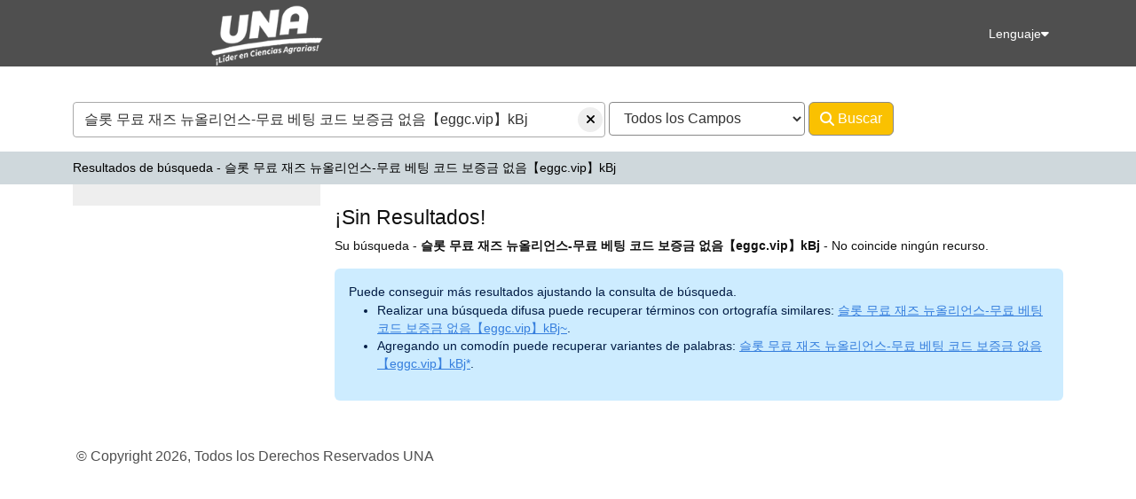

--- FILE ---
content_type: text/html; charset=UTF-8
request_url: https://buscador.una.edu.ni/Search/Results?lookfor=%EC%8A%AC%EB%A1%AF%20%EB%AC%B4%EB%A3%8C%20%EC%9E%AC%EC%A6%88%20%EB%89%B4%EC%98%AC%EB%A6%AC%EC%96%B8%EC%8A%A4-%EB%AC%B4%EB%A3%8C%20%EB%B2%A0%ED%8C%85%20%EC%BD%94%EB%93%9C%20%EB%B3%B4%EC%A6%9D%EA%B8%88%20%EC%97%86%EC%9D%8C%E3%80%90eggc.vip%E3%80%91kBj
body_size: 5313
content:
<!DOCTYPE html><html lang="es">
  <head>
        <meta name="viewport" content="width=device-width,initial-scale=1.0">
    <meta http-equiv="Content-Type" content="text/html; charset=UTF-8">
<meta name="Generator" content="VuFind 11.0.0">    
    <title>Resultados de búsqueda - 슬롯 무료 재즈 뉴올리언스-무료 베팅 코드 보증금 없음【eggc.vip】kBj :: Servicio de Descubrimiento de la UNA</title>                <link href="/themes/root/images/vufind-favicon.ico?_=1763724377" rel="icon" type="image/x-icon">
<link href="/Search/OpenSearch?method=describe" rel="search" type="application/opensearchdescription+xml" title="Búsqueda en el catálogo">
<link href="/themes/sandal5/css/compiled.css?_=1769018086" media="all" rel="stylesheet" type="text/css">
<link href="/themes/bootstrap5/css/print.css?_=1763724377" media="print" rel="stylesheet" type="text/css">

<script  nonce="cccQO9utydAT366hRR/5dJZXJNG1cnVNVg0+czrZbbs=">
    //<!--
    var userIsLoggedIn = false;
    //-->
</script>
<script  nonce="cccQO9utydAT366hRR/5dJZXJNG1cnVNVg0+czrZbbs=" src="/themes/bootstrap5/js/polyfills.js?_=1763724377"></script>
<script  nonce="cccQO9utydAT366hRR/5dJZXJNG1cnVNVg0+czrZbbs=" src="/themes/bootstrap5/js/vendor/jquery.min.js?_=1763724377"></script>
<script  nonce="cccQO9utydAT366hRR/5dJZXJNG1cnVNVg0+czrZbbs=" src="/themes/bootstrap5/js/vendor/popper.min.js?_=1763724377"></script>
<script  nonce="cccQO9utydAT366hRR/5dJZXJNG1cnVNVg0+czrZbbs=" src="/themes/bootstrap5/js/vendor/bootstrap.min.js?_=1763724377"></script>
<script  nonce="cccQO9utydAT366hRR/5dJZXJNG1cnVNVg0+czrZbbs=" src="/themes/bootstrap5/js/vendor/autocomplete.js?_=1763724377"></script>
<script  nonce="cccQO9utydAT366hRR/5dJZXJNG1cnVNVg0+czrZbbs=" src="/themes/bootstrap5/js/lib/ajax_request_queue.js?_=1763724377"></script>
<script  nonce="cccQO9utydAT366hRR/5dJZXJNG1cnVNVg0+czrZbbs=" src="/themes/bootstrap5/js/common.js?_=1763724377"></script>
<script  nonce="cccQO9utydAT366hRR/5dJZXJNG1cnVNVg0+czrZbbs=" src="/themes/bootstrap5/js/config.js?_=1763724377"></script>
<script  nonce="cccQO9utydAT366hRR/5dJZXJNG1cnVNVg0+czrZbbs=" src="/themes/bootstrap5/js/lightbox.js?_=1763724377"></script>
<script  nonce="cccQO9utydAT366hRR/5dJZXJNG1cnVNVg0+czrZbbs=" src="/themes/bootstrap5/js/cookie.js?_=1763724377"></script>
<script  nonce="cccQO9utydAT366hRR/5dJZXJNG1cnVNVg0+czrZbbs=" src="/themes/bootstrap5/js/searchbox_controls.js?_=1763724377"></script>
<script  nonce="cccQO9utydAT366hRR/5dJZXJNG1cnVNVg0+czrZbbs=" src="/themes/bootstrap5/js/truncate.js?_=1763724377"></script>
<script  nonce="cccQO9utydAT366hRR/5dJZXJNG1cnVNVg0+czrZbbs=" src="/themes/bootstrap5/js/trigger_print.js?_=1763724377"></script>
<script  nonce="cccQO9utydAT366hRR/5dJZXJNG1cnVNVg0+czrZbbs=" src="/themes/bootstrap5/js/observer_manager.js?_=1763724377"></script>
<script  nonce="cccQO9utydAT366hRR/5dJZXJNG1cnVNVg0+czrZbbs=" src="/themes/bootstrap5/js/openurl.js?_=1763724377"></script>
<script  nonce="cccQO9utydAT366hRR/5dJZXJNG1cnVNVg0+czrZbbs=" src="/themes/bootstrap5/js/list_item_selection.js?_=1763724377"></script>
<script  nonce="cccQO9utydAT366hRR/5dJZXJNG1cnVNVg0+czrZbbs=" src="/themes/bootstrap5/js/covers.js?_=1763724377"></script>
<script  nonce="cccQO9utydAT366hRR/5dJZXJNG1cnVNVg0+czrZbbs=" src="/themes/bootstrap5/js/validation.js?_=1763724377"></script>
<script  nonce="cccQO9utydAT366hRR/5dJZXJNG1cnVNVg0+czrZbbs=" src="/themes/bootstrap5/js/copy_to_clipboard.js?_=1763724377"></script>
<script  nonce="cccQO9utydAT366hRR/5dJZXJNG1cnVNVg0+czrZbbs=" src="/themes/bootstrap5/js/check_item_statuses.js?_=1763724377"></script>
<script  nonce="cccQO9utydAT366hRR/5dJZXJNG1cnVNVg0+czrZbbs=" src="/themes/bootstrap5/js/check_save_statuses.js?_=1763724377"></script>
<script  nonce="cccQO9utydAT366hRR/5dJZXJNG1cnVNVg0+czrZbbs=" src="/themes/bootstrap5/js/record_versions.js?_=1763724377"></script>
<script  nonce="cccQO9utydAT366hRR/5dJZXJNG1cnVNVg0+czrZbbs=" src="/themes/bootstrap5/js/combined-search.js?_=1763724377"></script>
<script  nonce="cccQO9utydAT366hRR/5dJZXJNG1cnVNVg0+czrZbbs=" src="/themes/bootstrap5/js/search.js?_=1763724377"></script>
<script  nonce="cccQO9utydAT366hRR/5dJZXJNG1cnVNVg0+czrZbbs=">
    //<!--
    var multiFacetsSelection = "false";
    //-->
</script>
<script  nonce="cccQO9utydAT366hRR/5dJZXJNG1cnVNVg0+czrZbbs=" src="/themes/bootstrap5/js/facets.js?_=1763724377"></script>
<script  nonce="cccQO9utydAT366hRR/5dJZXJNG1cnVNVg0+czrZbbs=" src="/themes/bootstrap5/js/account_ajax.js?_=1763724377"></script>
<script  nonce="cccQO9utydAT366hRR/5dJZXJNG1cnVNVg0+czrZbbs=">
    //<!--
    VuFind.path = '';
VuFind.defaultSearchBackend = 'Solr';
VuFind.config.add({"sticky-elements":[],"sticky-children-classes":[],"item-status:load-batch-wise":"1","item-status:load-observable-only":"1"});
VuFind.addTranslations({"add_tag_success":"Etiquetas Guardadas","bulk_email_success":"Sus elementos han sido enviados","bulk_limit_exceeded":"La selecci\u00f3n de %%count%% \u00edtems excede el l\u00edmite de %%limit%% para esta acci\u00f3n. Seleccione menos \u00edtems&quot;.","bulk_noitems_advice":"Ninguna copia fue seleccionada. Por favor hacer clic en la casilla cercana a la copia e intentar nuevamente.","bulk_save_success":"Sus elementos han sido guardados","clear_selection":"Borrar selecci\u00f3n (%%count%%)","close":"cerrar","collection_empty":"No hay elementos a desplegar.","del_search_num":"Eliminar grupo de b\u00fasqueda %%num%%","eol_ellipsis":"\u2026","error_occurred":"Ha ocurrido un error","go_to_list":"Ir a la Lista","hold_available":"Disponible para llevar","less_ellipsis":"menos\u2026","libphonenumber_invalid":"N\u00famero de tel\u00e9fono no v\u00e1lido","libphonenumber_invalidcountry":"C\u00f3digo de pa\u00eds no v\u00e1lido","libphonenumber_invalidregion":"C\u00f3digo de regi\u00f3n no v\u00e1lido","libphonenumber_notanumber":"La numeraci\u00f3n suministrada no parece ser un n\u00famero de tel\u00e9fono","libphonenumber_toolong":"La numeraci\u00f3n suministrada es demasiado larga para ser un n\u00famero de tel\u00e9fono","libphonenumber_tooshort":"La numeraci\u00f3n suministrada es demasiada corta para ser un n\u00famero de tel\u00e9fono","libphonenumber_tooshortidd":"N\u00famero de tel\u00e9fono demasiado corto despu\u00e9s del Marcado Directo Internacional","loading_ellipsis":"Cargando\u2026","modified_filter_count":"Has modificado %%count%% el filtro(s).","more_ellipsis":"m\u00e1s\u2026","no_description":"Descripci\u00f3n no disponible.","number_thousands_separator":",","sms_success":"Mensaje enviado.","No pickup locations available":"No hay lugares de recogida disponibles","Phone number invalid":"N\u00famero de tel\u00e9fono no v\u00e1lido","Invalid country calling code":"C\u00f3digo de pa\u00eds no v\u00e1lido","Invalid region code":"C\u00f3digo de regi\u00f3n no v\u00e1lido","The string supplied did not seem to be a phone number":"La numeraci\u00f3n suministrada no parece ser un n\u00famero de tel\u00e9fono","The string supplied is too long to be a phone number":"La numeraci\u00f3n suministrada es demasiado larga para ser un n\u00famero de tel\u00e9fono","The string supplied is too short to be a phone number":"La numeraci\u00f3n suministrada es demasiada corta para ser un n\u00famero de tel\u00e9fono","Phone number too short after IDD":"N\u00famero de tel\u00e9fono demasiado corto despu\u00e9s del Marcado Directo Internacional","account_checkouts_due":"Items por vencer pronto","account_checkouts_overdue":"Items vencidos","account_has_alerts":"Tu cuenta tiene alertas","account_normal_checkouts":"Copias Prestadas","account_requests_available":"Disponible para llevar","account_requests_in_transit":"En Tr\u00e1nsito para recoger en la biblioteca","account_requests_other":"Otro Estatus"});
VuFind.addIcons({"spinner":"<span class=\"icon icon--font fa fa-spinner icon--spin\" role=\"img\" aria-hidden=\"true\"><\/span>","ui-dots-menu":"<span class=\"icon icon--font fa fa-ellipsis-h\" role=\"img\" aria-hidden=\"true\"><\/span>","facet-checked":"<span class=\"icon icon--font fa fa-check-square-o\" role=\"img\" aria-hidden=\"true\"><\/span>","facet-collapse":"<span class=\"icon icon--font fa fa-caret-down\" role=\"img\" aria-hidden=\"true\"><\/span>","facet-exclude":"<span class=\"icon icon--font fa fa-times\" role=\"img\" aria-hidden=\"true\"><\/span>","facet-expand":"<span class=\"icon icon--font fa fa-caret-right\" role=\"img\" aria-hidden=\"true\"><\/span>","facet-noncollapsible":"<span class=\"icon icon--font fa fa-none\" role=\"img\" aria-hidden=\"true\"><\/span>","facet-unchecked":"<span class=\"icon icon--font fa fa-square-o\" role=\"img\" aria-hidden=\"true\"><\/span>","format-file":"<span class=\"icon icon--font fa fa-file-o\" role=\"img\" aria-hidden=\"true\"><\/span>","format-folder":"<span class=\"icon icon--font fa fa-folder\" role=\"img\" aria-hidden=\"true\"><\/span>","my-account":"<span class=\"icon icon--font fa fa-user-circle-o\" role=\"img\" aria-hidden=\"true\"><\/span>","my-account-notification":"<span class=\"icon icon--font fa fa-bell\" role=\"img\" aria-hidden=\"true\"><\/span>","my-account-warning":"<span class=\"icon icon--font fa fa-exclamation-triangle\" role=\"img\" aria-hidden=\"true\"><\/span>","place-hold":"<span class=\"icon icon--font fa fa-flag\" role=\"img\" aria-hidden=\"true\"><\/span>","place-ill-request":"<span class=\"icon icon--font fa fa-exchange\" role=\"img\" aria-hidden=\"true\"><\/span>","place-storage-retrieval":"<span class=\"icon icon--font fa fa-truck\" role=\"img\" aria-hidden=\"true\"><\/span>","status-available":"<span class=\"icon icon--font fa fa-check\" role=\"img\" aria-hidden=\"true\"><\/span>","status-pending":"<span class=\"icon icon--font fa fa-clock-o\" role=\"img\" aria-hidden=\"true\"><\/span>","status-ready":"<span class=\"icon icon--font fa fa-bell\" role=\"img\" aria-hidden=\"true\"><\/span>","status-unavailable":"<span class=\"icon icon--font fa fa-times\" role=\"img\" aria-hidden=\"true\"><\/span>","status-uncertain":"<span class=\"icon icon--font fa fa-circle\" role=\"img\" aria-hidden=\"true\"><\/span>","status-unknown":"<span class=\"icon icon--font fa fa-circle\" role=\"img\" aria-hidden=\"true\"><\/span>","ui-failure":"<span class=\"icon icon--font fa fa-times\" role=\"img\" aria-hidden=\"true\"><\/span>","ui-success":"<span class=\"icon icon--font fa fa-check\" role=\"img\" aria-hidden=\"true\"><\/span>","truncate-less":"<span class=\"icon icon--font fa fa-arrow-up\" role=\"img\" aria-hidden=\"true\"><\/span>","truncate-more":"<span class=\"icon icon--font fa fa-arrow-down\" role=\"img\" aria-hidden=\"true\"><\/span>"});
VuFind.setCspNonce('cccQO9utydAT366hRR/5dJZXJNG1cnVNVg0+czrZbbs=');
VuFind.setCurrentSearchId(1761142);
VuFind.setTheme("sandal5");
VuFind.cookie.setCookiePath("\/");
VuFind.cookie.setCookieSameSite("Lax");
VuFind.lightbox.parent = "https:\/\/buscador.una.edu.ni\/Search\/Results?lookfor=%EC%8A%AC%EB%A1%AF%20%EB%AC%B4%EB%A3%8C%20%EC%9E%AC%EC%A6%88%20%EB%89%B4%EC%98%AC%EB%A6%AC%EC%96%B8%EC%8A%A4-%EB%AC%B4%EB%A3%8C%20%EB%B2%A0%ED%8C%85%20%EC%BD%94%EB%93%9C%20%EB%B3%B4%EC%A6%9D%EA%B8%88%20%EC%97%86%EC%9D%8C%E3%80%90eggc.vip%E3%80%91kBj";
    //-->
</script>  </head>
  <body class="template-dir-search template-name-results ">
    <header class="hidden-print">
              <span class="visually-hidden" role="heading" aria-level="1">Su búsqueda - <strong>슬롯 무료 재즈 뉴올리언스-무료 베팅 코드 보증금 없음【eggc.vip】kBj</strong> - No coincide ningún recurso.</span>
            <a class="visually-hidden-focusable" href="#content">Saltar al contenido</a>
      <nav class="banner navbar navbar-expand-md">
  <div class="container">
    <a class="navbar-brand lang-es" href="/">VuFind</a>
    <button type="button" class="navbar-toggler" data-bs-toggle="collapse" data-bs-target="#header-collapse" aria-label="Botón de navegación">
      <span class="icon icon--font fa fa-bars" role="img" aria-hidden="true"></span>    </button>
          <div class="collapse navbar-collapse justify-content-end" id="header-collapse">
        <ul class="nav navbar-nav">
                                        
          
                        

<li class="nav-item language dropdown vc-menu-button">  <button type="button" class="nav-link dropdown-toggle" data-bs-toggle="dropdown" aria-expanded="false" aria-haspopup="true">Lenguaje<span class="icon icon--font fa fa-caret-down" role="img" aria-hidden="true"></span></button>
  <ul class="dropdown-menu">
          <li class="dropdown__item">
        <a class="dropdown-item dropdown__link"
          href="/Search/Results?lookfor=%EC%8A%AC%EB%A1%AF%20%EB%AC%B4%EB%A3%8C%20%EC%9E%AC%EC%A6%88%20%EB%89%B4%EC%98%AC%EB%A6%AC%EC%96%B8%EC%8A%A4-%EB%AC%B4%EB%A3%8C%20%EB%B2%A0%ED%8C%85%20%EC%BD%94%EB%93%9C%20%EB%B3%B4%EC%A6%9D%EA%B8%88%20%EC%97%86%EC%9D%8C%E3%80%90eggc.vip%E3%80%91kBj&amp;lng=en"
                              rel="nofollow"
        >
          English        </a>
      </li>
          <li class="dropdown__item">
        <a class="dropdown-item dropdown__link active"
          href="/Search/Results?lookfor=%EC%8A%AC%EB%A1%AF%20%EB%AC%B4%EB%A3%8C%20%EC%9E%AC%EC%A6%88%20%EB%89%B4%EC%98%AC%EB%A6%AC%EC%96%B8%EC%8A%A4-%EB%AC%B4%EB%A3%8C%20%EB%B2%A0%ED%8C%85%20%EC%BD%94%EB%93%9C%20%EB%B3%B4%EC%A6%9D%EA%B8%88%20%EC%97%86%EC%9D%8C%E3%80%90eggc.vip%E3%80%91kBj&amp;lng=es"
                              rel="nofollow"
        >
          Español        </a>
      </li>
      </ul>
</li>                  </ul>
      </div>
      </div>
</nav>
  <div class="search container navbar">
    <div class="nav searchbox hidden-print" role="search">
        <div class="keyboard-box">
    <div class="simple-keyboard"></div>
  </div>
  <form id="searchForm" class="searchForm navbar-form navbar-left flip" method="get" action="/Search/Results" name="searchForm" autocomplete="off">
        <div class="searchForm-inputs">
            <div class="searchForm-query">
        <input id="searchForm_lookfor" class="searchForm_lookfor form-control search-query autocomplete searcher:Solr ac-auto-submit" type="text" name="lookfor" value="슬롯 무료 재즈 뉴올리언스-무료 베팅 코드 보증금 없음【eggc.vip】kBj" aria-label="Términos de búsqueda" data-autocomplete-formatting-rules="{&quot;*&quot;:&quot;phrase&quot;,&quot;alphabrowse_author&quot;:&quot;none&quot;,&quot;alphabrowse_lcc&quot;:&quot;none&quot;,&quot;alphabrowse_title&quot;:&quot;none&quot;,&quot;alphabrowse_topic&quot;:&quot;none&quot;,&quot;tag&quot;:&quot;none&quot;}" data-autocomplete-display-limit="20">
        <div id="searchForm_controls">
          <button
            id="searchForm-reset"
            class="searchForm-reset hidden"
            tabindex="-1"
            type="button"
            title="Borrar consulta"
            aria-label="Borrar consulta"
          ><span class="icon icon--font fa fa-times" role="img" aria-hidden="true"></span></button>
                  </div>
      </div>
              <select id="searchForm_type" class="searchForm_type form-select" name="type" data-native-menu="false" aria-label="Search type">
                                            <option value="AllFields" selected="selected">Todos los Campos</option>
                                  <option value="Title">Título</option>
                                  <option value="Author">Autor</option>
                                  <option value="Subject">Materia</option>
                                  <option value="CallNumber">Número de Clasificación</option>
                                  <option value="ISN">ISBN/ISSN</option>
                                  <option value="tag">Etiqueta</option>
                            </select>
            <button type="submit" class="btn btn-primary"><span class="icon icon--font fa fa-search" role="img" aria-hidden="true"></span> Buscar</button>
                      <a href="/Search/Advanced?sid=1761142" class="advanced-search-link btn btn-link" rel="nofollow">Avanzado</a>
            
                              <input type="hidden" name="limit" value="20">    </div>
    
  </form>
    </div>
  </div>
    </header>
        <nav class="breadcrumbs" aria-label="Ruta de Exploración">
    <div class="container">
        <ul class="breadcrumb hidden-print"><li class="breadcrumb-item active" aria-current="page">Resultados de búsqueda - 슬롯 무료 재즈 뉴올리언스-무료 베팅 코드 보증금 없음【eggc.vip】kBj</li>
</ul>
    </div>
    </nav>
    <div role="main" class="main">
      <div id="content" class="container">
        
<h1 class="visually-hidden">Resultados de búsqueda - 슬롯 무료 재즈 뉴올리언스-무료 베팅 코드 보증금 없음【eggc.vip】kBj</h1>

<div class="mainbody right">
      <div class="search-header hidden-print">
        <div class="search-stats" data-record-total="0">
              <h2>¡Sin Resultados!</h2>
          </div>

      </div>
  
  
      <p>
      Su búsqueda - <strong>슬롯 무료 재즈 뉴올리언스-무료 베팅 코드 보증금 없음【eggc.vip】kBj</strong> - No coincide ningún recurso.    </p>
                <script  nonce="cccQO9utydAT366hRR/5dJZXJNG1cnVNVg0+czrZbbs=">
    //<!--
    VuFind.truncate.initTruncate('.top-facets-contents');
    //-->
</script>                                                          <div class="querySuggestions alert alert-info">
    <h2>Puede conseguir más resultados ajustando la consulta de búsqueda.</h2>
    <ul>
              <li>Realizar una búsqueda difusa puede recuperar términos con ortografía similares: <a href="?lookfor=%EC%8A%AC%EB%A1%AF+%EB%AC%B4%EB%A3%8C+%EC%9E%AC%EC%A6%88+%EB%89%B4%EC%98%AC%EB%A6%AC%EC%96%B8%EC%8A%A4-%EB%AC%B4%EB%A3%8C+%EB%B2%A0%ED%8C%85+%EC%BD%94%EB%93%9C+%EB%B3%B4%EC%A6%9D%EA%B8%88+%EC%97%86%EC%9D%8C%E3%80%90eggc.vip%E3%80%91kBj%7E">슬롯 무료 재즈 뉴올리언스-무료 베팅 코드 보증금 없음【eggc.vip】kBj~</a>.</li>
              <li>Agregando un comodín puede recuperar variantes de palabras: <a href="?lookfor=%EC%8A%AC%EB%A1%AF+%EB%AC%B4%EB%A3%8C+%EC%9E%AC%EC%A6%88+%EB%89%B4%EC%98%AC%EB%A6%AC%EC%96%B8%EC%8A%A4-%EB%AC%B4%EB%A3%8C+%EB%B2%A0%ED%8C%85+%EC%BD%94%EB%93%9C+%EB%B3%B4%EC%A6%9D%EA%B8%88+%EC%97%86%EC%9D%8C%E3%80%90eggc.vip%E3%80%91kBj%2A">슬롯 무료 재즈 뉴올리언스-무료 베팅 코드 보증금 없음【eggc.vip】kBj*</a>.</li>
          </ul>
  </div>
                                              </div>

  <div class="sidebar left hidden-print" id="search-sidebar" role="region" aria-label="Búsqueda en la barra lateral">
          <button class="close-offcanvas btn btn-link vc-hide-offcanvas-button" data-toggle="vufind-offcanvas">
        <span class="btn-link__label">Atrás</span>
    </button>
<script  nonce="cccQO9utydAT366hRR/5dJZXJNG1cnVNVg0+czrZbbs=">
    //<!--
    registerSideFacetTruncation();
    //-->
</script>      </div>
      </div>
    </div>
    <footer class="hidden-print">

	<div id="copyright" class="row">
            <div class="col-sm-12">

              <p>© Copyright 2026, Todos los Derechos Reservados UNA</p>
             

            </div>
	</div>
</footer>

    <!-- MODAL IN CASE WE NEED ONE -->
    <div id="modal" class="modal fade hidden-print" tabindex="-1" role="dialog" aria-hidden="true">
      <div class="modal-dialog">
        <div class="modal-content">
          <button type="button" class="close" data-bs-dismiss="modal" aria-label="Close">
            <span class="icon icon--font fa fa-times" role="img" aria-hidden="true"></span>          </button>
          <div class="modal-body"></div>
        </div>
      </div>
    </div>
    <div class="vufind-offcanvas-overlay" data-toggle="vufind-offcanvas"></div>
    <script  nonce="cccQO9utydAT366hRR/5dJZXJNG1cnVNVg0+czrZbbs=">
    //<!--
    var _paq = window._paq = window._paq || [];
_paq.push(['enableLinkTracking']);
_paq.push(['setCustomUrl', 'https\x3A\x2F\x2Fbuscador.una.edu.ni\x2FSearch\x2FResults\x3Flookfor\x3D\x25EC\x258A\x25AC\x25EB\x25A1\x25AF\x2520\x25EB\x25AC\x25B4\x25EB\x25A3\x258C\x2520\x25EC\x259E\x25AC\x25EC\x25A6\x2588\x2520\x25EB\x2589\x25B4\x25EC\x2598\x25AC\x25EB\x25A6\x25AC\x25EC\x2596\x25B8\x25EC\x258A\x25A4\x2D\x25EB\x25AC\x25B4\x25EB\x25A3\x258C\x2520\x25EB\x25B2\x25A0\x25ED\x258C\x2585\x2520\x25EC\x25BD\x2594\x25EB\x2593\x259C\x2520\x25EB\x25B3\x25B4\x25EC\x25A6\x259D\x25EA\x25B8\x2588\x2520\x25EC\x2597\x2586\x25EC\x259D\x258C\x25E3\x2580\x2590eggc.vip\x25E3\x2580\x2591kBj']);
_paq.push(['trackSiteSearch', 'Solr|\uC2AC\uB86F\x20\uBB34\uB8CC\x20\uC7AC\uC988\x20\uB274\uC62C\uB9AC\uC5B8\uC2A4\x2D\uBB34\uB8CC\x20\uBCA0\uD305\x20\uCF54\uB4DC\x20\uBCF4\uC99D\uAE08\x20\uC5C6\uC74C\u3010eggc.vip\u3011kBj', 'basic', 0, {}]);
(function() {
  var d=document;
  if (!d.getElementById('_matomo_js_script')) {
    _paq.push(['setTrackerUrl', 'https\x3A\x2F\x2Fstats.una.edu.ni\x2Fmatomo.php']);
    _paq.push(['setSiteId', 3]);
    var g=d.createElement('script'), s=d.getElementsByTagName('script')[0];
    g.async=true; g.src='https\x3A\x2F\x2Fstats.una.edu.ni\x2Fmatomo.js';
    g.id = '_matomo_js_script';
    s.parentNode.insertBefore(g,s);
  }
})();

    //-->
</script>    
      </body>
</html>


--- FILE ---
content_type: text/javascript
request_url: https://buscador.una.edu.ni/themes/bootstrap5/js/combined-search.js?_=1763724377
body_size: 464
content:
/*global VuFind */
VuFind.combinedSearch = (function CombinedSearch() {
  /**
   * Initialize the combined search functionality
   * @param {string|jQuery} container The container element or a selector for it.
   * @param {string}        url       The URL to fetch the combined search results from.
   */
  function init(container, url) {
    VuFind.loadHtml(container, url, '', function containerLoad(responseText) {
      if (!responseText || responseText.length === 0) {
        var element = typeof container === 'string' ? document.querySelector(container) : container;
        if (element) {
          element.style.display = "none";
          let parent = element.parentNode;
          while (parent && parent.classList.contains('js-hide-if-empty')) {
            parent.style.display = "none";
            parent = parent.parentNode;
          }
        }
      } else {
        VuFind.initResultScripts(container);
      }
    });
  }

  var my = {
    init: init
  };

  return my;

})();


--- FILE ---
content_type: text/javascript
request_url: https://buscador.una.edu.ni/themes/bootstrap5/js/trigger_print.js?_=1763724377
body_size: 1337
content:
/* global VuFind */

/**
 * Call a function after AJAX routines have completed.
 * @param {Function} fn Function to call when AJAX is done loading.
 */
function waitForAjaxContentToLoad(fn) {
  var itemDone = typeof VuFind.itemStatuses === "undefined";
  var saveDone = typeof VuFind.saveStatuses === "undefined";
  var initiallyActiveTab = document.querySelector(".record-tab.initiallyActive");
  var tabDone = false;
  if (!initiallyActiveTab) {
    // No initially active tab? Then not on record page, so treat tab loading as done:
    tabDone = true;
  } else {
    // Check for a tab hash, which could impact which element we check for activity:
    var newTab = typeof window.location.hash !== 'undefined'
      ? window.location.hash.toLowerCase() : '';
    if (newTab.length <= 1 || newTab === '#tabnav') {
      // No tab hash, check for loading of the initial tab:
      tabDone = initiallyActiveTab.classList.contains("active");
    } else {
      // Tab hash, check that the specified tab is active (if valid):
      var hashTab = document.querySelector('.record-tabs .' + newTab.substring(1) + ' a');
      tabDone = !hashTab || hashTab.classList.contains("active");
    }
  }

  var fnCalled = false;
  /**
   * Check whether all AJAX loading conditions have been met.
   * @returns {boolean} True when conditions are met
   */
  function checkAllConditions() {
    if (!fnCalled && itemDone && saveDone && tabDone) {
      fn();
      fnCalled = true;
      return true;
    }
    return false;
  }

  if (checkAllConditions()) {
    return;
  }

  VuFind.listen("item-status-done", function listenForItemStatusDone() {
    itemDone = true;
    checkAllConditions();
  });

  VuFind.listen("save-status-done", function listenForSaveStatusDone() {
    saveDone = true;
    checkAllConditions();
  });

  VuFind.listen("record-tab-loaded", function listenForTabLoaded(eventData) {
    if (eventData.container && eventData.container.classList && eventData.container.classList.contains("active")) {
      tabDone = true;
    }
    checkAllConditions();
  });
}

VuFind.listen("ready", function triggerPrint() {
  if (!VuFind.isPrinting()) {
    return;
  }

  /**
   * Call the provided function after 10ms.
   * @param {Function} fn Callback
   */
  function defer(fn) {
    setTimeout(fn, 10);
  }

  waitForAjaxContentToLoad(function waitForAjax() {
    // Print dialogs cause problems during testing, so disable them
    // when the "test mode" cookie is set. This should never happen
    // under normal usage outside of the Phing startup process.
    if (document.cookie.indexOf('VuFindTestSuiteRunning=') > -1) {
      console.log("Printing disabled due to test mode."); // eslint-disable-line no-console
      return;
    }

    window.addEventListener(
      "afterprint",
      function doAfterPrint() {
        // Return to previous page after a minimal timeout. This is
        // done to avoid problems with some browsers, which fire the
        // afterprint event while the print dialog is still open.
        defer(function doGoBack() { history.back(); });
      },
      { once: true }
    );

    // Trigger print after a minimal timeout. This is done to avoid
    // problems with some browsers, which might not fully update
    // ajax loaded page content before showing the print dialog.
    defer(function doPrint() { window.print(); });
  });
});


--- FILE ---
content_type: text/javascript
request_url: https://buscador.una.edu.ni/themes/bootstrap5/js/polyfills.js?_=1763724377
body_size: 489
content:
// Polyfill for parentNode.replaceChildren()
// Spec: https://dom.spec.whatwg.org/#dom-parentnode-replacechildren
// Docs: https://developer.mozilla.org/en-US/docs/Web/API/ParentNode/replaceChildren
// Gecko implementation: https://github.com/mozilla/gecko-dev/blob/master/dom/base/nsINode.cpp#L2027
// Webkit implementation: https://github.com/WebKit/webkit/blob/master/Source/WebCore/dom/ContainerNode.cpp#L958
// Source: https://gist.github.com/tomhodgins/14451f123e1878e766c9568ecce13878
if (typeof Element.prototype.replaceChildren !== 'function') {
  Object.defineProperty(Element.prototype, 'replaceChildren', {
    configurable: true,
    writable: true,
    value: function replaceChildren(...nodes) {
      // Remove all existing child nodes
      while (this.firstChild) {
        this.removeChild(this.firstChild);
      }
      // Append new DOM objects
      this.append(...nodes);
    }
  });
}


--- FILE ---
content_type: text/javascript
request_url: https://buscador.una.edu.ni/themes/bootstrap5/js/copy_to_clipboard.js?_=1763724377
body_size: 868
content:
/*global VuFind, bootstrap */
VuFind.register('copyToClipboard', function copyToClipboard() {

  /**
   * Show popover for 2 seconds
   * @param {object} popover Popover
   */
  function _showPopover(popover) {
    if (popover !== undefined) {
      popover.show();
      setTimeout(() => {
        popover.hide();
      }, 2000);
    }
  }

  /**
   * Initialise copy button
   * @param {Element} button Copy button
   */
  function _initButton(button) {
    if (button.dataset.initialized !== 'true') {
      button.dataset.initialized = 'true';
      if (!button.dataset.target) return;
      const targetElement = document.querySelector(button.dataset.target);
      if (!targetElement) return;
      let successPopover;
      const successMessageElement = document.querySelector('#copySuccessMessage' + button.dataset.number);
      if (successMessageElement) {
        successPopover = new bootstrap.Popover(button.parentNode, {trigger: 'manual', 'html': true, 'content': successMessageElement.innerHTML});
      }
      let errorPopover;
      const errorMessageElement = document.querySelector('#copyFailureMessage' + button.dataset.number);
      if (errorMessageElement) {
        errorPopover = new bootstrap.Popover(button.parentNode, {trigger: 'manual', 'html': true, 'content': errorMessageElement.innerHTML});
      }
      button.addEventListener('click', () => {
        let content = targetElement.textContent.trim();
        if (typeof ClipboardItem !== 'undefined') {
          const html = targetElement.innerHTML.trim();
          content = [ new ClipboardItem({
            ['text/plain']: new Blob([content], {type: 'text/plain'}),
            ['text/html']: new Blob([html], {type: 'text/html'})
          })];
        }
        navigator.clipboard.write(content).then(() => _showPopover(successPopover), () => _showPopover(errorPopover));
      });
      button.classList.remove('hidden');
    }
  }

  /**
   * Initializes the copy to clipboard buttons in the provided container
   * @param {object} params Params (has to include a container element)
   */
  function updateContainer(params) {
    let container = params.container;
    container.querySelectorAll('.copy-to-clipboard-button').forEach(_initButton);
  }

  /**
   * Init copy to clipboard
   */
  function init() {
    updateContainer({container: document});
    VuFind.listen('lightbox.rendered', updateContainer);
  }

  return { init, updateContainer };
});




--- FILE ---
content_type: text/javascript
request_url: https://buscador.una.edu.ni/themes/bootstrap5/js/lightbox.js?_=1763724377
body_size: 6211
content:
/*global VuFind, bootstrap, getFocusableNodes, recaptchaOnLoad, resetCaptcha */
VuFind.register('lightbox', function Lightbox() {
  var child = "";
  var parent = "";

  // State
  var _originalUrl = false;
  var _currentUrl = false;
  var _lbReferrerUrl = false;
  var _lightboxTitle = false;
  var refreshOnClose = false;
  var _modalParams = {};
  // Elements
  var _modal, _modalBody, _clickedButton = null;
  // Boostrap modal
  var _bsModal = null;

  /**
   * Store the currently clicked button element to be used later in form submission.
   */
  function _storeClickedStatus() {
    _clickedButton = this;
  }

  /**
   * Update the modal's HTML content and title.
   * @param {string} content The HTML content to render inside the modal body.
   */
  function _html(content) {
    _modalBody.html(VuFind.updateCspNonce(content));
    // Set or update title if we have one
    var $h2 = _modalBody.find("h2:first-of-type");
    if (_lightboxTitle && $h2.length > 0) {
      $h2.text(_lightboxTitle);
    }
    if ($h2.length > 0) {
      $h2.attr('id', 'lightbox-title');
      _modal.setAttribute('aria-labelledby', 'lightbox-title');
    } else {
      _modal.removeAttribute('aria-labelledby');
    }
    _lightboxTitle = false;
    _bsModal.handleUpdate();
  }

  /**
   * Add query parameters to a given URL.
   * @param {string} url    The original URL.
   * @param {object} params An object of key-value pairs to add as query parameters.
   * @returns {string} The new URL with added parameters.
   */
  function _addQueryParameters(url, params) {
    let fragmentSplit = url.split('#');
    let paramsSplit = fragmentSplit[0].split('?');
    let searchParams = new URLSearchParams(paramsSplit.length > 1 ? paramsSplit[1] : "");
    for (const [key, value] of Object.entries(params)) {
      searchParams.set(key, value);
    }
    let res = paramsSplit[0] + '?' + searchParams.toString();
    res += fragmentSplit.length < 2 ? '' : '#' + fragmentSplit[1];
    return res;
  }

  /**
   * Show a simple alert message in the lightbox.
   * @param {string} message The message to display.
   * @param {string} [_type] The type of alert (default = 'info').
   */
  function showAlert(message, _type) {
    var type = _type || 'info';
    _html('<div class="flash-message alert alert-' + type + '">' + message + '</div>'
        + '<button class="btn btn-default" data-bs-dismiss="modal">' + VuFind.translate('close') + '</button>');
    _bsModal.show();
  }

  /**
   * Display a flash message within the current lightbox content.
   * @param {string} message The message to display.
   * @param {string} [_type='info'] The type of alert.
   */
  function flashMessage(message, _type) {
    var type = _type || 'info';
    _modalBody.find('.flash-message,.modal-loading-overlay,.loading-spinner').remove();
    _modalBody.find('h2:first-of-type')
      .after('<div class="flash-message alert alert-' + type + '">' + message + '</div>');
  }

  /**
   * Hide the lightbox.
   */
  function close() {
    _bsModal.hide();
  }

  /**
   * Tries to set focus on a node which is not a close trigger
   * if no other nodes exist then focuses on first close trigger
   */
  function setFocusToFirstNode() {
    var focusableNodes = getFocusableNodes(_modal);

    // no focusable nodes
    if (focusableNodes.length === 0) return;

    // remove nodes on whose click, the modal closes
    var nodesWhichAreNotCloseTargets = focusableNodes.filter(function nodeFilter(node) {
      return !node.hasAttribute("data-lightbox-close") && (
        !node.hasAttribute("data-bs-dismiss") ||
        node.getAttribute("data-bs-dismiss") !== "modal"
      );
    });

    if (nodesWhichAreNotCloseTargets.length > 0) {
      nodesWhichAreNotCloseTargets[0].focus();
    }
    if (nodesWhichAreNotCloseTargets.length === 0) {
      focusableNodes[0].focus();
    }
  }

  /**
   * Update content
   *
   * Form data options:
   *
   * data-lightbox-ignore        do not submit this form in lightbox
   *
   * Script data options:
   *
   * data-lightbox-run           run the script when lightbox content is shown
   * data-lightbox-run="always"  run the script even if only a success message is displayed
   *
   */
  // function declarations to avoid style warnings about circular references
  var _constrainLink;
  var _formSubmit;

  /**
   * Render new content in the lightbox.
   * @param {string} content The HTML content to render.
   */
  function render(content) {
    if (typeof content !== "string") {
      return;
    }
    // Isolate any success messages and scripts that should always run
    var htmlDiv = $('<div/>').html(VuFind.updateCspNonce(content));
    var runScripts = htmlDiv.find('script[data-lightbox-run]');
    var alwaysRunScripts = htmlDiv.find('script[data-lightbox-run="always"]');
    var alerts = htmlDiv.find('.flash-message.alert-success:not([data-lightbox-ignore])');
    if (alerts.length > 0) {
      var msgs = alerts.toArray().map(function getSuccessHtml(el) {
        return el.innerHTML;
      }).join('<br>');
      var href = alerts.find('.download').attr('href');
      if (typeof href !== 'undefined') {
        location.href = href;
        close();
      } else {
        showAlert(msgs, 'success');
        // Add any scripts to head to run them
        alwaysRunScripts.each(function addScript(i, script) {
          $(document).find('head').append(script);
        });
      }
      return;
    }
    // Deframe HTML
    var finalHTML = content;
    if (content.match('<!DOCTYPE html>')) {
      finalHTML = htmlDiv.find('.main > .container').html();
    }
    // Fill HTML
    _html(finalHTML);
    VuFind.modal('show');
    // Attach capturing events
    _modalBody.find('a').click(_constrainLink);
    // Handle submit buttons attached to a form as well as those in a form. Store
    // information about which button was clicked here as checking focused button
    // doesn't work on all browsers and platforms.
    _modalBody.find('[type=submit]').click(_storeClickedStatus);

    var forms = _modalBody.find('form:not([data-lightbox-ignore])');
    for (var i = 0; i < forms.length; i++) {
      $(forms[i]).on('submit', _formSubmit);
    }
    // Select all checkboxes
    $('#modal').find('.checkbox-select-all').on("change", function lbSelectAllCheckboxes() {
      $(this).closest('.modal-body').find('.checkbox-select-item').prop('checked', this.checked);
    });
    $('#modal').find('.checkbox-select-item').on("change", function lbSelectAllDisable() {
      $(this).closest('.modal-body').find('.checkbox-select-all').prop('checked', false);
    });
    // Recaptcha
    recaptchaOnLoad();
    // Set keyboard focus
    setFocusToFirstNode();
    // Add any scripts to head to run them
    runScripts.each(function addScript(i2, script) {
      $(document).find('head').append(script);
    });
    VuFind.emit('lightbox.rendered', {container: _modal});
  }

  var _xhr = false;
  /**
   * Perform an AJAX request to load content into the lightbox.
   * @param {object} obj The AJAX settings object.
   * @returns {object|boolean|void} The xhr object or false if a request is already in progress.
   */
  function ajax(obj) {
    if (_xhr !== false) {
      return;
    }
    // Loading
    _modalBody.find('.loading-overlay,.loading-spinner').remove();
    if (_modalBody.children().length > 0) {

      _modalBody.prepend(VuFind.loadingOverlay());
    } else {
      _modalBody.prepend(VuFind.loading());
    }
    // Add lightbox GET parameter
    if (!obj.url.match(/layout=lightbox/)) {
      obj.url = _addQueryParameters(obj.url, {'layout': 'lightbox'});
      // Set referrer to current url if it isn't already set:
      if (_currentUrl && !_lbReferrerUrl) {
        _lbReferrerUrl = _currentUrl;
      }
      if (_lbReferrerUrl) {
        obj.url = _addQueryParameters(obj.url, {'lbreferer': _lbReferrerUrl});
      }
    }
    if (VuFind.lightbox.parent) {
      obj.url = _addQueryParameters(obj.url, {'lightboxParent': VuFind.lightbox.parent});
    }
    // Store original URL with the layout=lightbox parameter:
    if (_originalUrl === false) {
      _originalUrl = obj.url;
    }
    _xhr = $.ajax(obj);
    _xhr.always(function lbAjaxAlways() { _xhr = false; })
      .done(function lbAjaxDone(content, status, jq_xhr) {
        var errorMsgs = [];
        var flashMessages = [];
        if (jq_xhr.status === 204) {
          // No content, close lightbox
          close();
          return;
        } else if (jq_xhr.status !== 205) {
          var testDiv = $('<div/>').html(content);
          errorMsgs = testDiv.find('.flash-message.alert-danger:not([data-lightbox-ignore])');
          flashMessages = testDiv.find('.flash-message:not([data-lightbox-ignore])');
          // Place Hold error isolation
          if (obj.url.match(/\/Record\/.*(Hold|Request)\?/)) {
            if (errorMsgs.length && testDiv.find('.record').length) {
              var msgs = errorMsgs.toArray().map(function getAlertHtml(el) {
                return el.innerHTML;
              }).join('<br>');
              showAlert(msgs, 'danger');
              return false;
            }
          }
        }
        // Close the lightbox after deliberate login provided that:
        // - is a form
        // - catalog login for holds
        // - or that matches login/create account
        // - not a failed login
        if (
          obj.method && (
            obj.url.match(/catalogLogin/)
            || obj.url.match(/MyResearch\/(?!Bulk|Delete|Recover)/)
          ) && flashMessages.length === 0
        ) {
          let doRefresh = true;
          const cancelRefresh = () => doRefresh = false;

          VuFind.emit(
            'lightbox.login',
            {
              formUrl: obj.url,
              originalUrl: _originalUrl,
            },
            cancelRefresh // call this function to cancel refresh
          );

          if (_originalUrl.match(/UserLogin/) || obj.url.match(/catalogLogin/)) {
            if (doRefresh) {
              VuFind.refreshPage();
            }
            return false;
          } else {
            VuFind.lightbox.refreshOnClose = true;
          }
          _currentUrl = _originalUrl; // Now that we're logged in, where were we?
        }
        if (jq_xhr.status === 205) {
          VuFind.refreshPage(jq_xhr.getResponseHeader('X-VuFind-Refresh-Method') === 'GET');
          return;
        }
        render(content);
      })
      .fail(function lbAjaxFail(deferred, errorType, msg) {
        showAlert(VuFind.translate('error_occurred') + '<br>' + msg, 'danger');
      });
    return _xhr;
  }

  /**
   * Reload the current lightbox content.
   */
  function reload() {
    ajax({ url: _currentUrl || _originalUrl });
  }

  /**
   * Modal link data options
   *
   * data-lightbox-href = go to this url instead
   * data-lightbox-ignore = do not open this link in lightbox
   * data-lightbox-post = post data
   * data-lightbox-title = Lightbox title (overrides any title the page provides)
   * @param {Event} event The button click event
   * @returns {boolean|void} Return false to prevent the default link behavior
   */
  _constrainLink = function constrainLink(event) {
    var $link = $(this);
    var urlRoot = location.origin + VuFind.path;

    if (typeof $link.data("lightboxIgnore") != "undefined"
      || typeof $link.attr("href") === "undefined"
      || $link.attr("href").charAt(0) === "#"
      || $link.attr("href").match(/^[a-zA-Z]+:[^/]/) // ignore resource identifiers (mailto:, tel:, etc.)
      || ($link.attr("href").slice(0, 4) === "http" // external links
        && $link.attr("href").indexOf(urlRoot) === -1)
      || (typeof $link.attr("target") !== "undefined"
        && (
          $link.attr("target").toLowerCase() === "_new"
          || $link.attr("target").toLowerCase() === "new"
        ))
    ) {
      return true;
    }
    if (this.href.length > 1) {
      event.preventDefault();
      var obj = {url: $(this).data('lightbox-href') || this.href};
      if ("string" === typeof $(this).data('lightbox-post')) {
        obj.type = 'POST';
        obj.data = $(this).data('lightbox-post');
      }
      _lightboxTitle = $(this).data('lightbox-title') || false;
      _modalParams = $(this).data();
      VuFind.modal('show');
      ajax(obj);
      _currentUrl = this.href;
      return false;
    }
  };

  /**
   * Handle form submission.
   *
   * Form data options:
   *
   * data-lightbox-onsubmit = on submit, run named function
   * data-lightbox-onclose  = on close, run named function
   * data-lightbox-title = Lightbox title (overrides any title the page provides)
   *
   * Submit button data options:
   *
   * data-lightbox-ignore = do not handle clicking this button in lightbox
   * @param {Event} event The form submission event.
   * @returns {boolean} Return false to prevent default form submission
   */
  _formSubmit = function formSubmit(event) {
    // Gather data
    var form = event.target;
    var data = $(form).serializeArray();
    // Force layout
    data.push({ name: 'layout', value: 'lightbox' }); // Return in lightbox, please
    // Add submit button information
    var submit = $(_clickedButton);
    _clickedButton = null;
    var buttonData = { name: 'submitButton', value: 1 };
    if (submit.length > 0) {
      if (typeof submit.data('lightbox-close') !== 'undefined') {
        close();
        return false;
      }
      if (typeof submit.data('lightbox-ignore') !== 'undefined') {
        return true;
      }
      buttonData.name = submit.attr('name') || 'submitButton';
      buttonData.value = submit.attr('value') || 1;
    }
    data.push(buttonData);
    // Special handlers
    // On submit behavior
    if ('string' === typeof $(form).data('lightboxOnsubmit')) {
      var ret = VuFind.evalCallback($(form).data('lightboxOnsubmit'), event, data);
      // return true or false to send that to the form
      // return null or anything else to continue to the ajax
      if (ret === false || ret === true) {
        return ret;
      }
    }
    // onclose behavior
    if ('string' === typeof $(form).data('lightboxOnclose')) {
      VuFind.listen('lightbox.closed', function lightboxClosed() {
        VuFind.evalCallback($(form).data('lightboxOnclose'), null, form);
      }, { once: true });
    }
    // Prevent multiple submission of submit button in lightbox
    if (submit.closest(_modal).length > 0) {
      submit.attr('disabled', 'disabled');
    }
    // Store custom title
    _lightboxTitle = submit.data('lightbox-title') || $(form).data('lightbox-title') || false;
    // Get Lightbox content
    ajax({
      url: $(form).attr('action') || _currentUrl || window.location.href,
      method: $(form).attr('method') || 'GET',
      data: data
    }).done(function recaptchaReset() {
      resetCaptcha(form);
    });

    VuFind.modal('show');
    return false;
  };

  /**
   * Retain focus inside the lightbox modal.
   * @param {KeyboardEvent} event The keyboard event.
   */
  function retainFocus(event) {
    var focusableNodes = getFocusableNodes(_modal);

    // no focusable nodes
    if (focusableNodes.length === 0) return;

    /**
     * Filters nodes which are hidden to prevent
     * focus leak outside modal
     */
    focusableNodes = focusableNodes.filter(function nodeHiddenFilter(node) {
      return (node.offsetParent !== null);
    });

    // if disableFocus is true
    if (!_modal.contains(document.activeElement)) {
      focusableNodes[0].focus();
    } else {
      var focusedItemIndex = focusableNodes.indexOf(document.activeElement);

      if (event.shiftKey && focusedItemIndex === 0) {
        focusableNodes[focusableNodes.length - 1].focus();
        event.preventDefault();
      }

      if (
        !event.shiftKey &&
        focusableNodes.length > 0 &&
        focusedItemIndex === focusableNodes.length - 1
      ) {
        focusableNodes[0].focus();
        event.preventDefault();
      }
    }
  }

  /**
   * Handle keyboard events.
   * @param {KeyboardEvent} event The keyboard event.
   */
  function onKeydown(event) {
    if (event.key === 'Escape') { // esc
      close();
    }
    if (event.key === 'Tab') { // tab
      retainFocus(event);
    }
  }

  /**
   * Bind keyboard focus-trapping events.
   */
  function bindFocus() {
    document.addEventListener('keydown', onKeydown);
    setFocusToFirstNode();
  }

  /**
   * Unbind keyboard focus-trapping events.
   */
  function unbindFocus() {
    document.removeEventListener('keydown', onKeydown);
  }

  /**
   * Bind lightbox event handlers to links and forms within a given element.
   * @param {HTMLElement} [el] The element to search for bindable items (default = document).
   */
  function bind(el) {
    var target = el || document;
    $(target).find('a[data-lightbox]')
      .off('click', _constrainLink)
      .on('click', _constrainLink);
    $(target).find('form[data-lightbox]')
      .off('submit', _formSubmit)
      .on('submit', _formSubmit);

    // Handle submit buttons attached to a form as well as those in a form. Store
    // information about which button was clicked here as checking focused button
    // doesn't work on all browsers and platforms.
    $('form[data-lightbox]').each(function bindFormSubmitsLightbox(i, form) {
      $(form).find('[type=submit]').on("click", _storeClickedStatus);
      $('[type="submit"][form="' + form.id + '"]').on("click", _storeClickedStatus);
    });

    // Display images in the lightbox
    $('[data-lightbox-image]', el).each(function lightboxOpenImage(i, link) {
      $(link).off("click", _constrainLink);
      $(link).on("click", function lightboxImageRender(event) {
        event.preventDefault();
        var url = link.dataset.lightboxHref || link.href || link.src;
        var imageCheck = $.ajax({
          url: url,
          method: "HEAD"
        });
        imageCheck.done(function lightboxImageCheckDone(content, status, jq_xhr) {
          if (
            jq_xhr.status === 200 &&
            jq_xhr.getResponseHeader("content-type").startsWith("image")
          ) {
            render('<div class="lightbox-image"><img src="' + url + '"/></div>');
          } else {
            location.href = url;
          }
        });
      });
    });
  }

  /**
   * Load a lightbox based on a configured URL parameter.
   */
  function loadConfiguredLightbox() {
    if (VuFind.lightbox.child) {
      // remove lightbox reference
      let lightboxChild = VuFind.lightbox.child;
      VuFind.lightbox.child = null;
      let url = new URL(window.location.href);
      url.searchParams.delete('lightboxChild');
      window.history.replaceState({}, document.title, url.toString());

      // load lightbox
      _currentUrl = lightboxChild;
      var obj = {
        url: lightboxChild
      };
      ajax(obj);
      VuFind.modal('show');
    }
  }

  // Element which to focus after modal is closed
  var _beforeOpenElement = null;

  /**
   * Reset the lightbox state variables.
   */
  function reset() {
    _html('');
    _originalUrl = false;
    _currentUrl = false;
    _lbReferrerUrl = false;
    _lightboxTitle = false;
    _modalParams = {};
  }

  /**
   * Update the container with new lightbox bindings.
   * @param {object} params The object that has the container element to bind.
   */
  function updateContainer(params) {
    bind(params.container);
  }

  /**
   * Initialize the lightbox module, setting up modal events and bindings.
   */
  function init() {
    _modal = document.querySelector('#modal');
    if (!_modal) {
      console.error('#modal not found');
      return;
    }
    _modalBody = $(_modal).find('.modal-body');
    _modal.addEventListener('hide.bs.modal', function lightboxHide() {
      if (VuFind.lightbox.refreshOnClose) {
        VuFind.refreshPage();
      } else {
        unbindFocus();
        this.setAttribute('aria-hidden', true);
        VuFind.emit('lightbox.closing');
      }
    });
    _modal.addEventListener('hidden.bs.modal', function lightboxHidden() {
      if (_beforeOpenElement) {
        _beforeOpenElement.focus();
        _beforeOpenElement = null;
      }
      VuFind.lightbox.reset();
      VuFind.emit('lightbox.closed');
    });
    _modal.addEventListener("shown.bs.modal", function lightboxShown() {
      bindFocus();
    });
    _bsModal = new bootstrap.Modal(_modal, _modalParams);

    VuFind.modal = function modalShortcut(cmd) {
      if (cmd === 'show') {
        // This can get called multiple times, so only take the active element if we don't already have it:
        if (!_beforeOpenElement) {
          _beforeOpenElement = document.activeElement;
        }
        _bsModal.show();
        VuFind.emit('lightbox.show', {container: _modal});
      } else if (cmd === 'hide') {
        _bsModal.hide();
      } else {
        console.error("Unknown modal command: " + cmd);
      }
    };
    VuFind.listen('results-init', updateContainer);
    VuFind.listen('record-tab-init', updateContainer);
    bind();
    loadConfiguredLightbox();
  }

  // Reveal
  return {
    // Properties
    refreshOnClose: refreshOnClose,
    parent: parent,
    child: child,

    // Methods
    ajax: ajax,
    alert: showAlert,
    bind: bind,
    close: close,
    flashMessage: flashMessage,
    reload: reload,
    render: render,
    // Reset
    reset: reset,
    // Init
    init: init
  };
});


--- FILE ---
content_type: text/javascript
request_url: https://buscador.una.edu.ni/themes/bootstrap5/js/check_item_statuses.js?_=1763724377
body_size: 3032
content:
/*global AjaxRequestQueue, VuFind */

VuFind.register('itemStatuses', function ItemStatuses() {
  var _checkItemHandlers = {};
  var _handlerUrls = {};

  /**
   * Display the item status details in the specified element.
   * @param {object}      result The item status data returned from the server.
   * @param {HTMLElement} el     The HTML element to update.
   */
  function displayItemStatus(result, el) {
    el.querySelectorAll('.status').forEach((status) => {
      VuFind.setInnerHtml(status, result.availability_message || '');
    });
    el.querySelectorAll('.ajax-availability').forEach((ajaxAvailability) => {
      ajaxAvailability.classList.remove('ajax-availability');
      ajaxAvailability.classList.remove('hidden');
    });

    let callnumAndLocations = el.querySelectorAll('.callnumAndLocation');
    if (typeof(result.error) != 'undefined'
      && result.error.length > 0
    ) {
      callnumAndLocations.forEach((callnumAndLocation) => {
        callnumAndLocation.textContent = result.error;
        callnumAndLocation.classList.add('text-danger');
      });
      el.querySelectorAll('.callnumber,.hideIfDetailed,.location').forEach((e) => { e.classList.add('hidden'); });
    } else if (typeof(result.full_status) != 'undefined'
      && result.full_status.length > 0
      && callnumAndLocations.length > 0
    ) {
      // Full status mode is on -- display the HTML and hide extraneous junk:
      callnumAndLocations.forEach((callnumAndLocation) => {
        VuFind.setInnerHtml(callnumAndLocation, VuFind.updateCspNonce(result.full_status));
      });
      el.querySelectorAll('.callnumber,.hideIfDetailed,.location,.status').forEach((e) => { e.classList.add('hidden'); });
    } else if (typeof(result.missing_data) !== 'undefined'
      && result.missing_data
    ) {
      // No data is available -- hide the entire status area:
      el.querySelectorAll('.callnumAndLocation,.status').forEach((e) => e.classList.add('hidden'));
    } else if (result.locationList) {
      // We have multiple locations - hide unwanted labels and display HTML from response:
      el.querySelectorAll('.callnumber,.hideIfDetailed,.location').forEach((e) => e.classList.add('hidden'));
      el.querySelectorAll('.locationDetails').forEach((locationDetails) => {
        locationDetails.classList.remove('hidden');
        VuFind.setInnerHtml(locationDetails, result.locationList);
      });
    } else {
      // Default case -- load call number and location into appropriate containers:
      el.querySelectorAll('.callnumber').forEach((callnumber) => {
        if (result.callnumberHtml) {
          VuFind.setInnerHtml(callnumber, result.callnumberHtml + '<br>');
        } else {
          callnumber.textContent = '';
        }
      });
      el.querySelectorAll('.location').forEach((location) => {
        location.textContent = result.reserve === 'true'
          ? result.reserve_message
          : result.location;
      });
    }
    el.classList.add('js-item-done');
    el.classList.remove('js-item-pending');
  }

  /**
   * Handle a successful item status AJAX request.
   * @param {Array}    items    The items that were requested.
   * @param {Response} response The fetch API response object.
   */
  function itemStatusAjaxSuccess(items, response) {
    let idMap = {};

    // make map of ids to element arrays
    items.forEach(function mapItemId(item) {
      if (typeof idMap[item.id] === "undefined") {
        idMap[item.id] = [];
      }

      idMap[item.id].push(item.el);
    });

    // display data
    response.json().then((body) => {
      body.data.statuses.forEach(function displayItemStatusResponse(status) {
        if (typeof idMap[status.id] === "undefined") {
          return;
        }
        idMap[status.id].forEach((el) => displayItemStatus(status, el));
      });
      VuFind.emit("item-status-done");
    });
  }

  /**
   * Handle a failed item status AJAX request.
   * @param {Array}    items      The items that were requested.
   * @param {Response} response   The fetch API response object.
   * @param {string}   textStatus The status of the request.
   */
  function itemStatusAjaxFailure(items, response, textStatus) {
    if (
      textStatus === "error" ||
      textStatus === "abort"
    ) {
      VuFind.emit("item-status-done");
      return;
    }

    response.json().then((body) => {
      // display the error message on each of the ajax status place holder
      items.forEach(function displayItemStatusFailure(item) {
        item.el.querySelectorAll(".callnumAndLocation").forEach((callNumAndLocation) => {
          callNumAndLocation.classList.add("text-danger");
          callNumAndLocation.classList.remove("hidden");
          const content = typeof body.data === "string"
            ? body.data
            : VuFind.translate("error_occurred");
          VuFind.setInnerHtml(callNumAndLocation, content);
        });
      });
    }).finally(() => {
      VuFind.emit("item-status-done");
    });
  }

  /**
   * Get the URL for a specific status handler.
   * @param {string} handlerName The name of the handler.
   * @returns {string} The URL for the handler.
   */
  function getStatusUrl(handlerName) {
    if (_handlerUrls[handlerName] !== undefined) {
      return _handlerUrls[handlerName];
    }
    return "/AJAX/JSON?method=getItemStatuses";
  }

  /**
   * Create a promise-based function to fetch item statuses.
   * @param {object} options               Options for the fetch request.
   * @param {string} [options.handlerName] The name of the handler to use (default = "ils").
   * @param {string} [options.acceptType]  The Accept header type (default = "application/json").
   * @param {string} [options.method]      The HTTP method (default = "POST").
   * @returns {Function} A function that takes items and returns a fetch promise.
   */
  function getItemStatusPromise({
    handlerName = "ils",
    acceptType = "application/json",
    method = "POST",
  } = {}) {
    return function runFetchItem(items) {
      let body = new URLSearchParams();
      items.forEach((item) => {
        body.append("id[]", item.id);
      });
      body.append("sid", VuFind.getCurrentSearchId());
      return fetch(
        VuFind.path + getStatusUrl(handlerName),
        {
          method: method,
          headers: {
            'Accept': acceptType,
            'Content-Type': 'application/x-www-form-urlencoded; charset=UTF-8'
          },
          body: body
        }
      );
    };
  }

  /**
   * Create a new AjaxRequestQueue for item status checks.
   * @param {object} options               Options for the queue.
   * @param {string} [options.handlerName] The name of the handler (default = "ils").
   * @param {number} [options.delay]       The debounce delay (default = 200).
   * @returns {AjaxRequestQueue} A new AjaxRequestQueue instance.
   */
  function makeItemStatusQueue({
    handlerName = "ils",
    delay = 200,
  } = {}) {
    return new AjaxRequestQueue({
      run: getItemStatusPromise({handlerName: handlerName}),
      success: itemStatusAjaxSuccess,
      failure: itemStatusAjaxFailure,
      delay,
    });
  }

  /**
   * Check the status of a single item and add it to the request queue.
   * @param {HTMLElement} el The element representing the item.
   */
  function checkItemStatus(el) {
    let hiddenIdEl = el.querySelector(".hiddenId");
    // hiddenoverrideId is an ID provided by a search backend, when 
    // the ID required for item status lookup is different from the
    // record ID.
    const hiddenOverrideIdEl = el.querySelector(".hiddenOverrideId");

    if (hiddenOverrideIdEl != null) {
      hiddenIdEl = hiddenOverrideIdEl;
    }

    if (
      hiddenIdEl === null ||
      hiddenIdEl.value === "" ||
      el.classList.contains("js-item-pending") ||
      el.classList.contains("js-item-done")
    ) {
      return;
    }

    // update element to reflect lookup
    el.classList.add("js-item-pending");
    el.classList.remove("hidden");
    const callnumAndLocationEl = el.querySelector(".callnumAndLocation");
    if (callnumAndLocationEl) {
      callnumAndLocationEl.classList.remove("hidden");
    }
    el.querySelectorAll(".callnumAndLocation .ajax-availability").forEach(
      (ajaxEl) => ajaxEl.classList.remove("hidden")
    );

    const statusEl = el.querySelector(".status");
    if (statusEl) {
      statusEl.classList.remove("hidden");
    }

    // get proper handler
    let handlerName = "ils";
    if (el.dataset.handlerName) {
      handlerName = el.dataset.handlerName;
    } else {
      const handlerNameEl = el.querySelector(".handler-name");

      if (handlerNameEl !== null) {
        handlerName = handlerNameEl.value;
      }
    }

    // queue the element into the queue
    let payload = { el, id: hiddenIdEl.value };
    if (VuFind.isPrinting() || VuFind.config.get('item-status:load-batch-wise', true)) {
      _checkItemHandlers[handlerName].add(payload);
    } else {
      let runFunc = getItemStatusPromise({handlerName: handlerName});
      runFunc([payload])
        .then((...res) => itemStatusAjaxSuccess([payload], ...res))
        .catch((...error) => {
          console.error(...error);
          itemStatusAjaxFailure([payload], ...error);
        });
    }
  }

  /**
   * Check the status of all items within a container.
   * @param {HTMLElement} [container] The container to search for items (default = document).
   */
  function checkAllItemStatuses(container = document) {
    const records = container.querySelectorAll(".ajaxItem");

    if (records.length === 0) {
      VuFind.emit("item-status-done");
      return;
    }

    records.forEach(checkItemStatus);
  }

  /**
   * Update the item status within a container, either immediately or via an IntersectionObserver.
   * @param {object} params Object containing the container
   */
  function updateContainer(params) {
    let container = params.container;
    if (VuFind.isPrinting() || !(VuFind.config.get('item-status:load-observable-only', true))) {
      checkAllItemStatuses(container);
    } else {
      VuFind.observerManager.createIntersectionObserver(
        'itemStatuses',
        checkItemStatus,
        container.querySelectorAll('.ajaxItem')
      );
    }
  }

  /**
   * Add a new item status handler.
   * @param {string} handlerName The name of the handler.
   * @param {string} handlerUrl  The URL for the handler.
   */
  function addHandler(handlerName, handlerUrl) {
    _checkItemHandlers[handlerName] = makeItemStatusQueue({handlerName: handlerName});
    _handlerUrls[handlerName] = handlerUrl;
  }

  /**
   * Initialize the item status module, setting up handlers and listening for events.
   */
  function init() {
    _checkItemHandlers = {
      ils: makeItemStatusQueue()
    };
    addHandler("overdrive", "/Overdrive/getStatus");
    updateContainer({container: document});
    VuFind.listen('results-init', updateContainer);
  }

  return { init: init, addHandler: addHandler, check: checkAllItemStatuses, checkRecord: checkItemStatus };
});
